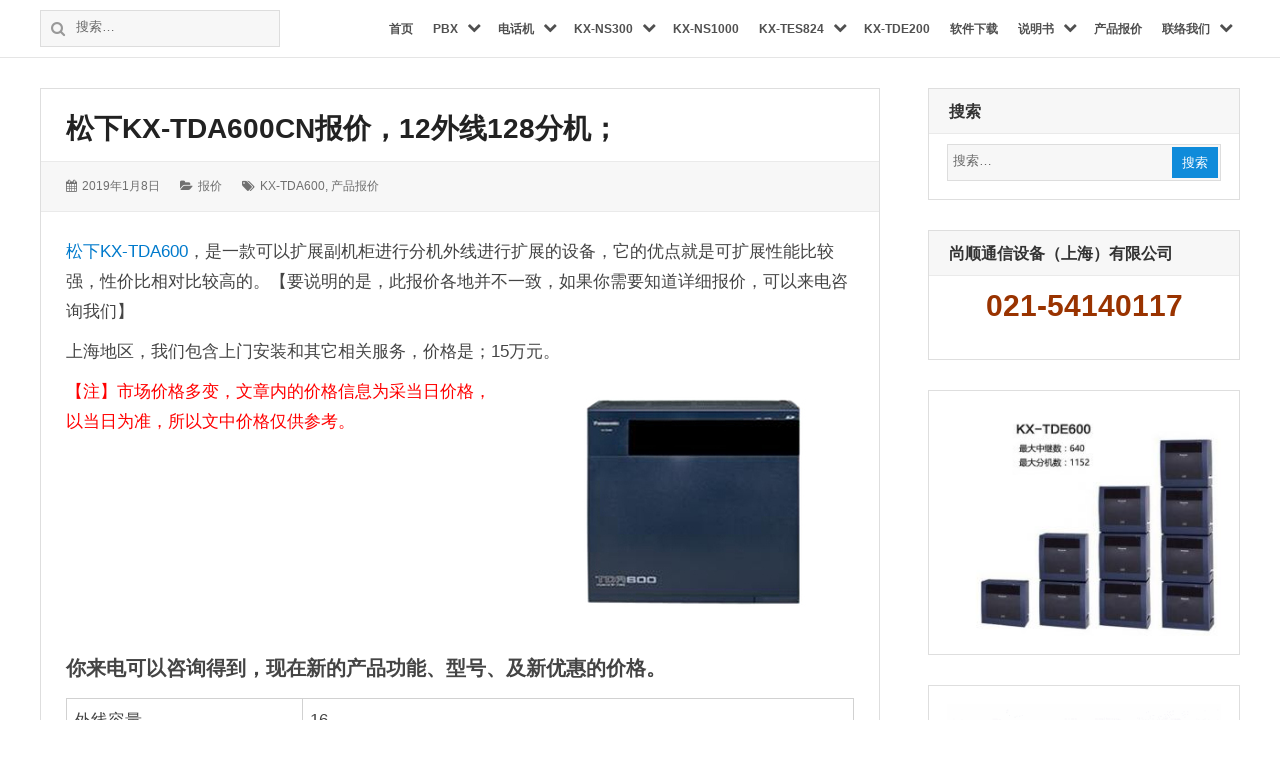

--- FILE ---
content_type: text/html; charset=UTF-8
request_url: https://www.shongxia.com/2929.html
body_size: 9636
content:
<!DOCTYPE html>
<html lang="zh-Hans" class="no-js">
<head>

<meta charset="UTF-8">
<meta name="viewport" content="width=device-width, initial-scale=1">
<link rel="profile" href="http://gmpg.org/xfn/11">
<link rel="profile" href="http://microformats.org/profile/specs" />
<link rel="profile" href="http://microformats.org/profile/hatom" />
<link rel="pingback" href="https://www.shongxia.com/xmlrpc.php">
<script>(function(html){html.className = html.className.replace(/\bno-js\b/,'js')})(document.documentElement);</script>
<title>松下KX-TDA600CN报价，12外线128分机； &#8211; 松下电话交换机</title>
<meta name='robots' content='max-image-preview:large' />
<link rel='stylesheet' id='wp-block-library-css' href='https://www.shongxia.com/wp-includes/css/dist/block-library/style.min.css' type='text/css' media='all' />
<style id='classic-theme-styles-inline-css' type='text/css'>
/*! This file is auto-generated */
.wp-block-button__link{color:#fff;background-color:#32373c;border-radius:9999px;box-shadow:none;text-decoration:none;padding:calc(.667em + 2px) calc(1.333em + 2px);font-size:1.125em}.wp-block-file__button{background:#32373c;color:#fff;text-decoration:none}
</style>
<link rel='stylesheet' id='font-awesome-css' href='https://www.shongxia.com/wp-content/themes/wordstar/assets/css/font-awesome.css' type='text/css' media='all' />
<link rel='stylesheet' id='wordstar-style-css' href='https://www.shongxia.com/wp-content/themes/wordstar/style.css' type='text/css' media='all' />
<link rel='stylesheet' id='wordstar-responsive-css' href='https://www.shongxia.com/wp-content/themes/wordstar/assets/css/responsive.css' type='text/css' media='all' />
<script type="text/javascript" src="https://www.shongxia.com/wp-includes/js/jquery/jquery.min.js" id="jquery-core-js"></script>
<script type="text/javascript" src="https://www.shongxia.com/wp-includes/js/jquery/jquery-migrate.min.js" id="jquery-migrate-js"></script>
<!--[if lt IE 9]>
<script type="text/javascript" src="https://www.shongxia.com/wp-content/themes/wordstar/assets/js/html5.js" id="html5shiv-js"></script>
<![endif]-->
<style type="text/css" id="custom-background-css">
body.custom-background { background-color: #ffffff; }
</style>
	<link rel="icon" href="https://www.shongxia.com/wp-content/uploads/2016/01/cropped-DT333CN-32x32.jpg" sizes="32x32" />
<link rel="icon" href="https://www.shongxia.com/wp-content/uploads/2016/01/cropped-DT333CN-192x192.jpg" sizes="192x192" />
<link rel="apple-touch-icon" href="https://www.shongxia.com/wp-content/uploads/2016/01/cropped-DT333CN-180x180.jpg" />
<meta name="msapplication-TileImage" content="https://www.shongxia.com/wp-content/uploads/2016/01/cropped-DT333CN-270x270.jpg" />
<style>
 #masthead .site-branding,#masthead .site-branding a {
	 	color: #blank!important;
	}.site-branding, .site-branding .site-title, .site-description {
		 clip: rect(1px, 1px, 1px, 1px)!important;
		 position: absolute!important;
		 margin:0px !important;
	}</style>
</head>
<body id="site-body" class="post-template-default single single-post postid-2929 single-format-standard custom-background multi-column single-author"  itemscope="" itemtype="http://schema.org/BlogPosting">
<div id="page" class="site">
<a class="skip-link screen-reader-text" href="#content">
跳转到内容</a>
<header id="masthead" class="site-header" role="banner">
  <div class="site-header-main">
    <div class="wrapper">
       <div class="site-branding"><p id="site-title" class="site-title p-name" itemprop="name"><a href="https://www.shongxia.com/" rel="home" itemprop="url" class="u-url url">松下电话交换机</a></p><p  id="site-description" class="site-description p-summary e-content says" itemprop="description">上海维修松下电话交换机</p></div>      <div class="search-form-wrap">
        <button id="search-toggle" class="search-toggle"><i class="fa fa-search"></i><span>
        搜索        </span></button>
        <form role="search" method="get" class="search-form" action="https://www.shongxia.com/" itemprop="potentialAction" itemscope itemtype="http://schema.org/SearchAction">
  <meta itemprop="target" content="https://www.shongxia.com/?s=search%20"/>
  <span class="screen-reader-text">搜索：</span> <i class="fa fa-search"></i>
  <input type="search" class="search-field" placeholder="搜索&hellip;" value="" name="s" title="Search" required itemprop="query-input">
  <button type="submit" class="search-submit"> <span >搜索</span> </button>
</form>      </div>
      <div id="site-header-menu" class="site-header-menu">
        <button id="menu-toggle" class="menu-toggle"><i class="fa fa-bars"></i><span>
        菜单        </span></button>
        <nav id="site-navigation" class="main-navigation" role="navigation" aria-label="主菜单">
          <ul id="primary-menu" class="primary-menu"><li id="menu-item-13" class="menu-item menu-item-type-custom menu-item-object-custom menu-item-home menu-item-13"><a href="https://www.shongxia.com"><span>首页</span></a></li>
<li id="menu-item-80" class="menu-item menu-item-type-taxonomy menu-item-object-category menu-item-has-children menu-item-80"><a href="https://www.shongxia.com/category/%e4%ba%a4%e6%8d%a2%e6%9c%ba"><span>PBX</span></a>
<ul class="sub-menu">
	<li id="menu-item-2969" class="menu-item menu-item-type-custom menu-item-object-custom menu-item-2969"><a href="https://www.shongxia.com/category/ippbx"><span>IPPBX</span></a></li>
	<li id="menu-item-2968" class="menu-item menu-item-type-custom menu-item-object-custom menu-item-2968"><a href="https://www.shongxia.com/tag/sip%E7%94%B5%E8%AF%9D%E6%9C%BA"><span>SIP电话机</span></a></li>
</ul>
</li>
<li id="menu-item-3424" class="menu-item menu-item-type-custom menu-item-object-custom menu-item-has-children menu-item-3424"><a href="/tag/dianhuaji"><span>电话机</span></a>
<ul class="sub-menu">
	<li id="menu-item-3427" class="menu-item menu-item-type-custom menu-item-object-custom menu-item-3427"><a href="/2626.html"><span>松下KX-DT543电话机</span></a></li>
	<li id="menu-item-3425" class="menu-item menu-item-type-custom menu-item-object-custom menu-item-3425"><a href="/197.html"><span>松下KX-T7665数字话机</span></a></li>
	<li id="menu-item-3426" class="menu-item menu-item-type-custom menu-item-object-custom menu-item-3426"><a href="/15.html"><span>松下KX-T7730</span></a></li>
</ul>
</li>
<li id="menu-item-2624" class="menu-item menu-item-type-custom menu-item-object-custom menu-item-has-children menu-item-2624"><a href="https://www.shongxia.com/2610.html"><span>KX-NS300</span></a>
<ul class="sub-menu">
	<li id="menu-item-3138" class="menu-item menu-item-type-custom menu-item-object-custom menu-item-3138"><a href="https://www.shongxia.com/3135.html"><span>KX-NS320副机</span></a></li>
	<li id="menu-item-3140" class="menu-item menu-item-type-custom menu-item-object-custom menu-item-3140"><a href="https://www.shongxia.com/3130.html"><span>KX-NS300手册</span></a></li>
	<li id="menu-item-3139" class="menu-item menu-item-type-custom menu-item-object-custom menu-item-3139"><a href="https://www.shongxia.com/2830.html"><span>KX-DT543</span></a></li>
	<li id="menu-item-3263" class="menu-item menu-item-type-custom menu-item-object-custom menu-item-3263"><a href="/197.html"><span>松下7665数字电话机</span></a></li>
</ul>
</li>
<li id="menu-item-2625" class="menu-item menu-item-type-custom menu-item-object-custom menu-item-2625"><a href="https://www.shongxia.com/2600.html"><span>KX-NS1000</span></a></li>
<li id="menu-item-44" class="menu-item menu-item-type-taxonomy menu-item-object-category menu-item-has-children menu-item-44"><a href="https://www.shongxia.com/category/ks-tes824"><span>KX-TES824</span></a>
<ul class="sub-menu">
	<li id="menu-item-2757" class="menu-item menu-item-type-custom menu-item-object-custom menu-item-2757"><a href="https://www.shongxia.com/2700.html"><span>修改分机</span></a></li>
	<li id="menu-item-2758" class="menu-item menu-item-type-custom menu-item-object-custom menu-item-2758"><a href="https://www.shongxia.com/2650.html"><span>经济路由</span></a></li>
	<li id="menu-item-2759" class="menu-item menu-item-type-custom menu-item-object-custom menu-item-2759"><a href="https://www.shongxia.com/176.html"><span>软件调试</span></a></li>
	<li id="menu-item-2761" class="menu-item menu-item-type-custom menu-item-object-custom menu-item-2761"><a href="https://www.shongxia.com/77.html"><span>常用代码</span></a></li>
	<li id="menu-item-2756" class="menu-item menu-item-type-custom menu-item-object-custom menu-item-2756"><a href="https://www.shongxia.com/2744.html"><span>录制语音</span></a></li>
	<li id="menu-item-2762" class="menu-item menu-item-type-custom menu-item-object-custom menu-item-2762"><a href="https://www.shongxia.com/75.html"><span>在线说明书</span></a></li>
	<li id="menu-item-2763" class="menu-item menu-item-type-custom menu-item-object-custom menu-item-2763"><a href="https://www.shongxia.com/73.html"><span>开关外线</span></a></li>
	<li id="menu-item-2764" class="menu-item menu-item-type-custom menu-item-object-custom menu-item-2764"><a href="https://www.shongxia.com/15.html"><span>前台话机</span></a></li>
	<li id="menu-item-2760" class="menu-item menu-item-type-custom menu-item-object-custom menu-item-2760"><a href="https://www.shongxia.com/143.html"><span>来电显示卡</span></a></li>
</ul>
</li>
<li id="menu-item-2794" class="menu-item menu-item-type-custom menu-item-object-custom menu-item-2794"><a href="https://www.shongxia.com/2640.html"><span>KX-TDE200</span></a></li>
<li id="menu-item-205" class="menu-item menu-item-type-custom menu-item-object-custom menu-item-205"><a href="https://www.shongxia.com/xiazai"><span>软件下载</span></a></li>
<li id="menu-item-2797" class="menu-item menu-item-type-custom menu-item-object-custom menu-item-has-children menu-item-2797"><a href="https://www.shongxia.com/category/%E8%AF%B4%E6%98%8E%E4%B9%A6"><span>说明书</span></a>
<ul class="sub-menu">
	<li id="menu-item-3087" class="menu-item menu-item-type-custom menu-item-object-custom menu-item-3087"><a href="https://www.shongxia.com/2792.html"><span>KX-TDA说明书</span></a></li>
	<li id="menu-item-3170" class="menu-item menu-item-type-custom menu-item-object-custom menu-item-3170"><a href="https://www.shongxia.com/3158.html"><span>DID设置教程</span></a></li>
	<li id="menu-item-3171" class="menu-item menu-item-type-custom menu-item-object-custom menu-item-3171"><a href="https://www.shongxia.com/3153.html"><span>经济路由</span></a></li>
	<li id="menu-item-3169" class="menu-item menu-item-type-custom menu-item-object-custom menu-item-3169"><a href="https://www.shongxia.com/3162.html"><span>等级限制</span></a></li>
	<li id="menu-item-3088" class="menu-item menu-item-type-custom menu-item-object-custom menu-item-3088"><a href="https://www.shongxia.com/2798.html"><span>KX-TD88说明书</span></a></li>
	<li id="menu-item-3089" class="menu-item menu-item-type-custom menu-item-object-custom menu-item-3089"><a href="https://www.shongxia.com/141.html"><span>KX-TA30说明书【已停产】</span></a></li>
</ul>
</li>
<li id="menu-item-3085" class="menu-item menu-item-type-custom menu-item-object-custom menu-item-3085"><a href="https://www.shongxia.com/tag/baojia"><span>产品报价</span></a></li>
<li id="menu-item-14" class="menu-item menu-item-type-custom menu-item-object-custom menu-item-has-children menu-item-14"><a href="https://www.shongxia.com/lxwm"><span>联络我们</span></a>
<ul class="sub-menu">
	<li id="menu-item-3414" class="menu-item menu-item-type-custom menu-item-object-custom menu-item-3414"><a href="/about"><span>关于本站</span></a></li>
</ul>
</li>
</ul>          <div class="clear"></div>
        </nav>
      </div>
      <div class="clear"></div>
    </div>
  </div>
  <div class="clear"></div>
<meta name="description" content="松下KX-TDA600CN报价，12外线128分机；" />
<meta name="keywords" content=",KX-TDA600,产品报价" /></header>
<div id="content" class="site-content wrapper">
<main id="main" class="site-main  single-post" role="main">
        <article id="post-2929" class="post-content post-2929 post type-post status-publish format-standard hentry category-75 tag-kx-tda600 tag-baojia h-entry h-as-article"         itemref="site-publisher">
        <header class="entry-header">
            <h1 class="entry-title p-name" itemprop="name headline"><a href="https://www.shongxia.com/2929.html" rel="bookmark" class="u-url url" itemprop="url">松下KX-TDA600CN报价，12外线128分机；</a></h1>        </header>
                <div class="entry-meta">
            <ul><li class="posted-on">
				<i class="fa fa-calendar"></i>
				<span class="screen-reader-text">发表于：</span>
				<a href="https://www.shongxia.com/2929.html" rel="bookmark">
					<time class="entry-date published dt-published" itemprop="datePublished" datetime="2019-01-08T12:17:14+08:00">2019年1月8日</time>
					<time class="entry-date updated dt-updated screen-reader-text" itemprop="dateModified" datetime="2022-07-11T07:54:05+08:00">2022年7月11日</time>
				</a>
			</li><li class="cat-links">
				<i class="fa fa-folder-open"></i>
				<span class="screen-reader-text">分类：</span>
				<a href="https://www.shongxia.com/category/%e6%8a%a5%e4%bb%b7" rel="category tag">报价</a>
			</li><li class="tag-links">
				<i class="fa fa-tags"></i>
				<span class="screen-reader-text">标签：</span>
				<a href="https://www.shongxia.com/tag/kx-tda600" rel="tag">KX-TDA600</a>, <a href="https://www.shongxia.com/tag/baojia" rel="tag">产品报价</a>
			</li><div class="clear"></div></ul>        </div>
        <div class="entry-content e-content" itemprop="description articleBody">
            <p><a href="https://www.shongxia.com/tag/%e6%9d%be%e4%b8%8b" title="松下" target="_blank">松下</a><a href="https://www.shongxia.com/tag/kx-tda600" title="KX-TDA600" target="_blank">KX-TDA600</a>，是一款可以扩展副机柜进行分机外线进行扩展的设备，它的优点就是可扩展性能比较强，性价比相对比较高的。【要说明的是，此报价各地并不一致，如果你需要知道详细报价，可以来电咨询我们】<span id="more-2929"></span></p>
<p>上海地区，我们包含上门安装和其它相关服务，价格是；15万元。</p>
<p><img fetchpriority="high" decoding="async" class="size-full wp-image-2930 alignright" src="https://www.shongxia.com/wp-content/uploads/2019/01/TDA600.jpg" alt="" width="320" height="240" /><span style="color: #ff0000;">【注】市场价格多变，文章内的价格信息为采当日价格，以当日为准，所以文中价格仅供参考。</span></p>
<h3>你来电可以咨询得到，现在新的产品功能、型号、及新优惠的价格。<!--more--></h3>
<table border="0" width="500" align="center">
<tbody>
<tr>
<td align="center" width="30%">外线容量</td>
<td>16</td>
</tr>
<tr>
<td align="center" width="30%">分机总容量</td>
<td>128</td>
</tr>
<tr>
<td align="center" width="30%">数字分机</td>
<td>8</td>
</tr>
<tr>
<td align="center" width="30%">分机等级限拨</td>
<td>5级</td>
</tr>
<tr>
<td align="center" width="30%"><a href="https://www.shongxia.com/tag/ip%e7%94%b5%e8%af%9d" title="IP电话" target="_blank">IP电话</a>功能</td>
<td>支持</td>
</tr>
<tr>
<td align="center" width="30%">拨号模式</td>
<td>音频/脉冲</td>
</tr>
<tr>
<td align="center" width="30%">其他特性</td>
<td>主机柜支持大160个端口(开通DXDP支持大240个端口*1),加扩展机柜的情况下能够提供大688个端口(开通DXDP支持大1008个端口)*2;KX-TDA600采用自由槽位结构设计,您能够很轻易的通过加入扩展卡,增加新的功能,扩展交换机的容量</td>
</tr>
<tr>
<td align="center" width="30%">选配件</td>
<td>扩展柜,混合<a href="https://www.shongxia.com/tag/%e5%88%86%e6%9c%ba%e6%9d%bf" title="分机板" target="_blank">分机板</a>,数字分机板,普通分机板,<a href="https://www.shongxia.com/tag/%e5%a4%96%e7%ba%bf%e6%9d%bf" title="外线板" target="_blank">外线板</a>,主机柜和扩展柜连接卡,电源单元等</td>
</tr>
<tr>
<td align="center" width="30%">电源</td>
<td>220VAC,50/60Hz</td>
</tr>
<tr>
<td align="center" width="30%">电源功率</td>
<td>1180W</td>
</tr>
<tr>
<td align="center" width="30%">主机尺寸</td>
<td>415×430×270mm</td>
</tr>
<tr>
<td align="center" width="30%">主机重量</td>
<td>64kg</td>
</tr>
<tr>
<td align="center" width="30%">工作温度</td>
<td>0℃-45℃</td>
</tr>
<tr>
<td align="center" width="30%">工作湿度</td>
<td>10%-90%</td>
</tr>
<tr>
<td align="center" width="30%">存储温度</td>
<td>-10℃-70℃</td>
</tr>
<tr>
<td align="center" width="30%">存储湿度</td>
<td>0%-95%</td>
</tr>
</tbody>
</table>
<div style="
	padding: 10px;
	border: 1px solid #FFCC66;
	font-size: 15px;
	line-height: 30px;
	font-weight: normal;
	background-color: #FFFFCC;
	margin-top: 15px;
	margin-bottom: 25px;
">声明：本站所有文章，如果是技术类文章，均为内部学习交流使用，非专业技术类人员，请勿对设备进行操作，以免造成设备不可使用。建议定期对设备数据进行备份并保存.
<p>
<hr width=100% size=3 color=#00ffff style="FILTER: alpha(opacity=100,finishopacity=0,style=1)">

   我们在上海地区，可以对松下电话交换机，如KX-TD88、KX-TA30、KX-TES824、KX-TDA100、KX-TDA200、KX-TDA600、KX-TDE200、KX-TDE600、KX-NS300、KX-NS1000，提供电源板、分机板、外线板、30B+D板卡、PRI数字外线板、SIP授权、SIP电话机，对设备进行调试和安装、设置和修改分机号码，连接外置电脑话务员，对连接松下的优伦EVM2006、2010、8010、领域6100、6200外置话务员系列进行连接和调试。
</p>
</div>            <div class="clear"></div>
        </div>
        
	<nav class="navigation post-navigation" aria-label="文章">
		<h2 class="screen-reader-text">文章导航</h2>
		<div class="nav-links"><div class="nav-previous"><a href="https://www.shongxia.com/2926.html" rel="prev"><span class="meta-nav" aria-hidden="true">前一页</span> <span class="screen-reader-text">上一篇：</span> <span class="post-title">修改系统密码-KXTES824，修改后系统可更加安全</span></a></div><div class="nav-next"><a href="https://www.shongxia.com/2932.html" rel="next"><span class="meta-nav" aria-hidden="true">后一页</span> <span class="screen-reader-text">下一篇：</span> <span class="post-title">松下KX-TDA代接电话的代码；这里使用的是#号做为代接代码方案</span></a></div></div>
	</nav>        <div class="clear"></div>
        <div class="author-info byline author p-author vcard hcard h-card author-1" itemprop="author " itemscope itemtype="http://schema.org/Person">
            <div class="author-avatar">
                <img alt='' src='https://secure.gravatar.com/avatar/3bf3f8d8feeddaf7b54a2184a3d90b5d?s=70&#038;r=g' srcset='https://secure.gravatar.com/avatar/3bf3f8d8feeddaf7b54a2184a3d90b5d?s=140&#038;r=g 2x' class='avatar avatar-70 photo u-photo' height='70' width='70' itemprop="image" decoding='async'/>            </div>
            <div class="author-description">
                <h3 class="author-title"><a href="https://www.shongxia.com/author/shongxia" title="Posts by 上海通信器材销售维护商" rel="author" class="url u-url " itemprop="url"> <span class="fn p-name" itemprop="name">
                            上海通信器材销售维护商                        </span> </a></h3>
                <div class="author-bio">上海销售维护通信器材，我们提供松下系列品牌的电话交换机，主机，NS300、NS1000、KX-TDE100、KX-TDE200、KX-TDE600，现在KX-TDA系列已经全面升级成了KX-TDE系列，增加相关板卡后，可实现SIP电话机注册和使用。

上海KX-TES824主机、来电显示卡、KX-T7730CN的安装和维护。

上海地区，我们可提供上门技术支撑和相关调测服务；   提供分机板、外线板、电源板、主板，对分机号码、外线分组、E1板卡的调试和安装；</div>                <div class="author-metas"><a href=https://www.shongxia.com/author/shongxia title="344 Posts" class="posts"><i class="fa fa-thumb-tack"></i><span>344</span></a><a href="https://www.shongxia.com" rel="noopener" target="_blank" class="social web" title="Author&#039;s Website"><i class="fa fa-globe"></i><span>站点</span></a><a href="https://www.shongxia.com/author/shongxia/feed" rel="noopener"  title="Subscribe RSS Feed" target="_blank" class="social rss"><i class="fa fa-rss"></i><span>RSS订阅</span></a><div class="clear"></div>
		</div>				
<!-- 相关文章开始 -->
<p>
	
				</p>	
				<p>
	
				</p>	
<ul class="spostinfo">
<h1>相关文章推荐</h1>
	<p>
				</p>	
				<p>
				</p>	

<ul class="line"> 	
		<li><a rel="bookmark" href="https://www.shongxia.com/3787.html" title="维修松下KX-NS1000电话交换机，上门安装和调试KX-NS1000" target="_blank">维修松下KX-NS1000电话交换机，上门安装和调试KX-NS1000</a></li>
			<li><a rel="bookmark" href="https://www.shongxia.com/3772.html" title="外线呼出顺序，可以从高到低，也可以从低到高转换" target="_blank">外线呼出顺序，可以从高到低，也可以从低到高转换</a></li>
			<li><a rel="bookmark" href="https://www.shongxia.com/3770.html" title="随身密码呼出6-3设置账号和密码及账号的COS等级" target="_blank">随身密码呼出6-3设置账号和密码及账号的COS等级</a></li>
			<li><a rel="bookmark" href="https://www.shongxia.com/3768.html" title="松下KX-TDA0177分机板上亮红灯了，是什么原因；" target="_blank">松下KX-TDA0177分机板上亮红灯了，是什么原因；</a></li>
			<li><a rel="bookmark" href="https://www.shongxia.com/3759.html" title="设置出局号码，默认拨9是出局码，可以更换" target="_blank">设置出局号码，默认拨9是出局码，可以更换</a></li>
			<li><a rel="bookmark" href="https://www.shongxia.com/3703.html" title="一台KX-T7360无法显示，摘机无拨号音故障处理" target="_blank">一台KX-T7360无法显示，摘机无拨号音故障处理</a></li>
			<li><a rel="bookmark" href="https://www.shongxia.com/3692.html" title="松下电话交换机更换板卡，更换坏掉的外线板或者是分机板卡" target="_blank">松下电话交换机更换板卡，更换坏掉的外线板或者是分机板卡</a></li>
			<li><a rel="bookmark" href="https://www.shongxia.com/3689.html" title="松下KX-TDA话机编程，PT数字话机编程表" target="_blank">松下KX-TDA话机编程，PT数字话机编程表</a></li>
			<li><a rel="bookmark" href="https://www.shongxia.com/3687.html" title="松下PT话机编程，修改分机号码，注意；是话机编程" target="_blank">松下PT话机编程，修改分机号码，注意；是话机编程</a></li>
			<li><a rel="bookmark" href="https://www.shongxia.com/3685.html" title="把分机来电转移到手机上的操作，*7102+9+号码" target="_blank">把分机来电转移到手机上的操作，*7102+9+号码</a></li>
	 
 
		<br/><br/>
		
	</ul>
<!-- 相关文章结束 -->

	
			
				
            </div>
            <div class="clear"></div>
        </div>
    </article>
        <div id="comments" class="comments-area">
      	<div id="respond" class="comment-respond">
		<h2 id="reply-title" class="comment-reply-title">发表回复 <small><a rel="nofollow" id="cancel-comment-reply-link" href="/2929.html#respond" style="display:none;">取消回复</a></small></h2><form action="https://www.shongxia.com/wp-comments-post.php" method="post" id="commentform" class="comment-form" novalidate><p class="comment-notes"><span id="email-notes">您的邮箱地址不会被公开。</span> <span class="required-field-message">必填项已用 <span class="required">*</span> 标注</span></p><p class="comment-form-comment"><label for="comment">评论 <span class="required">*</span></label> <textarea id="comment" name="comment" cols="45" rows="8" maxlength="65525" required></textarea></p><p class="comment-form-author"><label for="author">显示名称 <span class="required">*</span></label> <input id="author" name="author" type="text" value="" size="30" maxlength="245" autocomplete="name" required /></p>
<p class="comment-form-email"><label for="email">邮箱 <span class="required">*</span></label> <input id="email" name="email" type="email" value="" size="30" maxlength="100" aria-describedby="email-notes" autocomplete="email" required /></p>
<p class="comment-form-url"><label for="url">网站</label> <input id="url" name="url" type="url" value="" size="30" maxlength="200" autocomplete="url" /></p>
<p class="form-submit"><input name="submit" type="submit" id="submit" class="submit" value="发表评论" /> <input type='hidden' name='comment_post_ID' value='2929' id='comment_post_ID' />
<input type='hidden' name='comment_parent' id='comment_parent' value='0' />
</p></form>	</div><!-- #respond -->
	</div>
<!-- .comments-area --> </main>
<aside id="secondary" class="sidebar widget-area" role="complementary">
  <section id="search-3" class="widget widget_search social-navigation"><h4 class="widget-title">搜索</h4><form role="search" method="get" class="search-form" action="https://www.shongxia.com/" itemprop="potentialAction" itemscope itemtype="http://schema.org/SearchAction">
  <meta itemprop="target" content="https://www.shongxia.com/?s=search%20"/>
  <span class="screen-reader-text">搜索：</span> <i class="fa fa-search"></i>
  <input type="search" class="search-field" placeholder="搜索&hellip;" value="" name="s" title="Search" required itemprop="query-input">
  <button type="submit" class="search-submit"> <span >搜索</span> </button>
</form><div class="clear"></div></section><section id="text-10" class="widget widget_text"><h4 class="widget-title">尚顺通信设备（上海）有限公司</h4>			<div class="textwidget"><div id="01">
<h1 align="center"><a style="text-decoration: none;" href="/lxwm"><span style="color: #993300;">021-54140117</span></a></h1>
</div>
</div>
		<div class="clear"></div></section><section id="media_image-2" class="widget widget_media_image"><a href="/2637.html"><img width="300" height="248" src="https://www.shongxia.com/wp-content/uploads/2019/02/KX-TDE600-2-300x248.jpg" class="image wp-image-3099  attachment-medium size-medium" alt="" style="max-width: 100%; height: auto;" decoding="async" loading="lazy" srcset="https://www.shongxia.com/wp-content/uploads/2019/02/KX-TDE600-2-300x248.jpg 300w, https://www.shongxia.com/wp-content/uploads/2019/02/KX-TDE600-2.jpg 585w" sizes="(max-width: 300px) 100vw, 300px" /></a><div class="clear"></div></section><section id="text-2" class="widget widget_text">			<div class="textwidget"><a href="https://www.shongxia.com/6.html" title="KX-TES824" target="_blank" rel="noopener"><img src="https://www.shongxia.com/wp-content/uploads/2015/08/kx-824.gif" alt="KX-TES824" /></a></div>
		<div class="clear"></div></section>
<section id="bd_random_post_widget-3" class="widget widget_bd_random_post_widget"><h4 class="widget-title">随机文章</h4>   
<ul class="line">   
   
<li><a href="https://www.shongxia.com/2640.html" title="松下TDE200/TDE100系列IPPBX电话交换机，兼容SIP电话机">松下TDE200/TDE100系列IPPBX电话交换机，兼容SIP电话机</a></li>   
   
<li><a href="https://www.shongxia.com/3787.html" title="维修松下KX-NS1000电话交换机，上门安装和调试KX-NS1000">维修松下KX-NS1000电话交换机，上门安装和调试KX-NS1000</a></li>   
   
<li><a href="https://www.shongxia.com/2929.html" title="松下KX-TDA600CN报价，12外线128分机；">松下KX-TDA600CN报价，12外线128分机；</a></li>   
   
</ul><div class="clear"></div></section>
		<section id="recent-posts-5" class="widget widget_recent_entries">
		<h4 class="widget-title">近期文章</h4>
		<ul>
											<li>
					<a href="https://www.shongxia.com/3787.html">维修松下KX-NS1000电话交换机，上门安装和调试KX-NS1000</a>
									</li>
											<li>
					<a href="https://www.shongxia.com/3689.html">松下KX-TDA话机编程，PT数字话机编程表</a>
									</li>
											<li>
					<a href="https://www.shongxia.com/3610.html">开通外线，及关闭外线</a>
									</li>
											<li>
					<a href="https://www.shongxia.com/3096.html">松下KX-TDE600 Panasonic【16/48模拟外线8数字632模拟分机】报价</a>
									</li>
											<li>
					<a href="https://www.shongxia.com/2929.html" aria-current="page">松下KX-TDA600CN报价，12外线128分机；</a>
									</li>
											<li>
					<a href="https://www.shongxia.com/2640.html">松下TDE200/TDE100系列IPPBX电话交换机，兼容SIP电话机</a>
									</li>
											<li>
					<a href="https://www.shongxia.com/2610.html">松下KX-NS300CN电话交换机，支持IPPBX功能，智能电话交换机系统</a>
									</li>
											<li>
					<a href="https://www.shongxia.com/2600.html">松下KX-NS1000CN电话交换机，支持IPPBX功能，可以和NS300组网</a>
									</li>
					</ul>

		<div class="clear"></div></section><section id="tag_cloud-2" class="widget widget_tag_cloud"><h4 class="widget-title">更多内容</h4><div class="tagcloud"><a href="https://www.shongxia.com/tag/30bd" class="tag-cloud-link tag-link-94 tag-link-position-1" style="font-size: 9.2444444444444pt;" aria-label="30B+D (3 项)">30B+D</a>
<a href="https://www.shongxia.com/tag/17969" class="tag-cloud-link tag-link-58 tag-link-position-2" style="font-size: 8pt;" aria-label="17969 (2 项)">17969</a>
<a href="https://www.shongxia.com/tag/ippbx" class="tag-cloud-link tag-link-47 tag-link-position-3" style="font-size: 14.948148148148pt;" aria-label="IPPBX (13 项)">IPPBX</a>
<a href="https://www.shongxia.com/tag/ip%e7%94%b5%e8%af%9d" class="tag-cloud-link tag-link-88 tag-link-position-4" style="font-size: 9.2444444444444pt;" aria-label="IP电话 (3 项)">IP电话</a>
<a href="https://www.shongxia.com/tag/kx-dt333cn" class="tag-cloud-link tag-link-7 tag-link-position-5" style="font-size: 9.2444444444444pt;" aria-label="KX-DT333CN (3 项)">KX-DT333CN</a>
<a href="https://www.shongxia.com/tag/kx-dt543" class="tag-cloud-link tag-link-91 tag-link-position-6" style="font-size: 13.807407407407pt;" aria-label="KX-DT543 (10 项)">KX-DT543</a>
<a href="https://www.shongxia.com/tag/kx-ns300" class="tag-cloud-link tag-link-35 tag-link-position-7" style="font-size: 20.340740740741pt;" aria-label="KX-NS300 (46 项)">KX-NS300</a>
<a href="https://www.shongxia.com/tag/kx-ns320" class="tag-cloud-link tag-link-93 tag-link-position-8" style="font-size: 14.533333333333pt;" aria-label="KX-NS320 (12 项)">KX-NS320</a>
<a href="https://www.shongxia.com/tag/kx-ns500" class="tag-cloud-link tag-link-100 tag-link-position-9" style="font-size: 9.2444444444444pt;" aria-label="KX-NS500 (3 项)">KX-NS500</a>
<a href="https://www.shongxia.com/tag/kx-ns700" class="tag-cloud-link tag-link-111 tag-link-position-10" style="font-size: 8pt;" aria-label="KX-NS700 (2 项)">KX-NS700</a>
<a href="https://www.shongxia.com/tag/kx-ns1000" class="tag-cloud-link tag-link-85 tag-link-position-11" style="font-size: 12.874074074074pt;" aria-label="KX-NS1000 (8 项)">KX-NS1000</a>
<a href="https://www.shongxia.com/tag/kx-t7630" class="tag-cloud-link tag-link-131 tag-link-position-12" style="font-size: 9.2444444444444pt;" aria-label="KX-T7630 (3 项)">KX-T7630</a>
<a href="https://www.shongxia.com/tag/kx-t7665" class="tag-cloud-link tag-link-31 tag-link-position-13" style="font-size: 11.111111111111pt;" aria-label="KX-T7665 (5 项)">KX-T7665</a>
<a href="https://www.shongxia.com/tag/kx-t7730cn" class="tag-cloud-link tag-link-5 tag-link-position-14" style="font-size: 19.407407407407pt;" aria-label="KX-T7730CN (37 项)">KX-T7730CN</a>
<a href="https://www.shongxia.com/tag/kx-ta30cn" class="tag-cloud-link tag-link-9 tag-link-position-15" style="font-size: 11.111111111111pt;" aria-label="KX-TA30CN (5 项)">KX-TA30CN</a>
<a href="https://www.shongxia.com/tag/kx-td88" class="tag-cloud-link tag-link-53 tag-link-position-16" style="font-size: 13.392592592593pt;" aria-label="KX-TD88 (9 项)">KX-TD88</a>
<a href="https://www.shongxia.com/tag/kx-td510" class="tag-cloud-link tag-link-56 tag-link-position-17" style="font-size: 8pt;" aria-label="KX-TD510 (2 项)">KX-TD510</a>
<a href="https://www.shongxia.com/tag/kx-td543" class="tag-cloud-link tag-link-115 tag-link-position-18" style="font-size: 8pt;" aria-label="KX-TD543 (2 项)">KX-TD543</a>
<a href="https://www.shongxia.com/tag/kx-tda0290cn" class="tag-cloud-link tag-link-32 tag-link-position-19" style="font-size: 9.2444444444444pt;" aria-label="KX-TDA0290CN (3 项)">KX-TDA0290CN</a>
<a href="https://www.shongxia.com/tag/kx-tda100" class="tag-cloud-link tag-link-14 tag-link-position-20" style="font-size: 20.444444444444pt;" aria-label="KX-TDA100 (47 项)">KX-TDA100</a>
<a href="https://www.shongxia.com/tag/kx-tda100d" class="tag-cloud-link tag-link-79 tag-link-position-21" style="font-size: 11.111111111111pt;" aria-label="KX-TDA100D (5 项)">KX-TDA100D</a>
<a href="https://www.shongxia.com/tag/kx-tda200" class="tag-cloud-link tag-link-12 tag-link-position-22" style="font-size: 21.377777777778pt;" aria-label="KX-TDA200 (58 项)">KX-TDA200</a>
<a href="https://www.shongxia.com/tag/kx-tda600" class="tag-cloud-link tag-link-13 tag-link-position-23" style="font-size: 20.340740740741pt;" aria-label="KX-TDA600 (46 项)">KX-TDA600</a>
<a href="https://www.shongxia.com/tag/kx-tde100" class="tag-cloud-link tag-link-109 tag-link-position-24" style="font-size: 9.2444444444444pt;" aria-label="KX-TDE100 (3 项)">KX-TDE100</a>
<a href="https://www.shongxia.com/tag/kx-tde200" class="tag-cloud-link tag-link-89 tag-link-position-25" style="font-size: 15.259259259259pt;" aria-label="KX-TDE200 (14 项)">KX-TDE200</a>
<a href="https://www.shongxia.com/tag/kx-tde600" class="tag-cloud-link tag-link-50 tag-link-position-26" style="font-size: 18.785185185185pt;" aria-label="KX-TDE600 (32 项)">KX-TDE600</a>
<a href="https://www.shongxia.com/tag/kx-tes824" class="tag-cloud-link tag-link-3 tag-link-position-27" style="font-size: 22pt;" aria-label="KX-TES824 (67 项)">KX-TES824</a>
<a href="https://www.shongxia.com/tag/sip%e7%94%b5%e8%af%9d%e6%9c%ba" class="tag-cloud-link tag-link-46 tag-link-position-28" style="font-size: 16.918518518519pt;" aria-label="SIP电话机 (21 项)">SIP电话机</a>
<a href="https://www.shongxia.com/tag/baojia" class="tag-cloud-link tag-link-84 tag-link-position-29" style="font-size: 13.392592592593pt;" aria-label="产品报价 (9 项)">产品报价</a>
<a href="https://www.shongxia.com/tag/%e4%bc%98%e4%bc%a6%e7%94%b5%e8%84%91%e8%af%9d%e5%8a%a1%e5%91%98" class="tag-cloud-link tag-link-116 tag-link-position-30" style="font-size: 9.2444444444444pt;" aria-label="优伦电脑话务员 (3 项)">优伦电脑话务员</a>
<a href="https://www.shongxia.com/tag/%e5%88%86%e6%9c%ba%e6%9d%bf" class="tag-cloud-link tag-link-27 tag-link-position-31" style="font-size: 9.2444444444444pt;" aria-label="分机板 (3 项)">分机板</a>
<a href="https://www.shongxia.com/tag/%e5%89%8d%e5%8f%b0%e7%94%b5%e8%af%9d%e6%9c%ba" class="tag-cloud-link tag-link-41 tag-link-position-32" style="font-size: 10.281481481481pt;" aria-label="前台电话机 (4 项)">前台电话机</a>
<a href="https://www.shongxia.com/tag/%e5%8c%85%e6%9c%88%e7%94%b5%e8%af%9d" class="tag-cloud-link tag-link-51 tag-link-position-33" style="font-size: 8pt;" aria-label="包月电话 (2 项)">包月电话</a>
<a href="https://www.shongxia.com/tag/%e5%8f%b7%e7%a0%81%e8%b7%9f%e9%9a%8f" class="tag-cloud-link tag-link-104 tag-link-position-34" style="font-size: 8pt;" aria-label="号码跟随 (2 项)">号码跟随</a>
<a href="https://www.shongxia.com/tag/faq" class="tag-cloud-link tag-link-30 tag-link-position-35" style="font-size: 19.407407407407pt;" aria-label="技术文章 (37 项)">技术文章</a>
<a href="https://www.shongxia.com/tag/%e6%98%86%e5%b1%b1" class="tag-cloud-link tag-link-119 tag-link-position-36" style="font-size: 9.2444444444444pt;" aria-label="昆山 (3 项)">昆山</a>
<a href="https://www.shongxia.com/tag/%e6%9d%a5%e7%94%b5%e6%98%be%e7%a4%ba%e5%8d%a1" class="tag-cloud-link tag-link-28 tag-link-position-37" style="font-size: 8pt;" aria-label="来电显示卡 (2 项)">来电显示卡</a>
<a href="https://www.shongxia.com/tag/%e6%9d%be%e4%b8%8b" class="tag-cloud-link tag-link-57 tag-link-position-38" style="font-size: 10.281481481481pt;" aria-label="松下 (4 项)">松下</a>
<a href="https://www.shongxia.com/tag/%e7%94%b5%e8%84%91%e8%af%9d%e5%8a%a1%e5%91%98" class="tag-cloud-link tag-link-25 tag-link-position-39" style="font-size: 14.948148148148pt;" aria-label="电脑话务员 (13 项)">电脑话务员</a>
<a href="https://www.shongxia.com/tag/%e7%94%b5%e8%af%9d%e5%88%86%e6%9c%ba" class="tag-cloud-link tag-link-72 tag-link-position-40" style="font-size: 16.711111111111pt;" aria-label="电话分机 (20 项)">电话分机</a>
<a href="https://www.shongxia.com/tag/%e7%94%b5%e8%af%9d%e5%bd%95%e9%9f%b3" class="tag-cloud-link tag-link-73 tag-link-position-41" style="font-size: 8pt;" aria-label="电话录音 (2 项)">电话录音</a>
<a href="https://www.shongxia.com/tag/dianhuaji" class="tag-cloud-link tag-link-17 tag-link-position-42" style="font-size: 12.874074074074pt;" aria-label="电话机 (8 项)">电话机</a>
<a href="https://www.shongxia.com/tag/%e7%bb%8f%e6%b5%8e%e8%b7%af%e7%94%b1" class="tag-cloud-link tag-link-43 tag-link-position-43" style="font-size: 13.392592592593pt;" aria-label="经济路由 (9 项)">经济路由</a>
<a href="https://www.shongxia.com/tag/%e7%bd%91%e7%bb%9c%e7%94%b5%e8%af%9d" class="tag-cloud-link tag-link-81 tag-link-position-44" style="font-size: 9.2444444444444pt;" aria-label="网络电话 (3 项)">网络电话</a>
<a href="https://www.shongxia.com/tag/%e8%bd%af%e4%bb%b6%e7%bc%96%e7%a8%8b" class="tag-cloud-link tag-link-29 tag-link-position-45" style="font-size: 9.2444444444444pt;" aria-label="软件编程 (3 项)">软件编程</a></div>
<div class="clear"></div></section><section id="text-11" class="widget widget_text"><h4 class="widget-title">联系我们</h4>			<div class="textwidget"><div id="01">
<h1 align="center"><a style="text-decoration: none;" href="/lxwm"><span style="color: #993300;">021-54140117</span></a></h1>
</div>
</div>
		<div class="clear"></div></section></aside>

<div class="clear"></div>
</div>
<footer id="colophon" class="site-footer" role="contentinfo">
  <div id="site-publisher" itemprop="publisher" itemscope itemtype="https://schema.org/Organization">
    <meta itemprop="name" content="松下电话交换机" />
    <meta itemprop="url" content="https://www.shongxia.com/" />
      </div>
  <div class="site-info wrapper">
        <p id="site-generator" class="site-info centertext footer-copy"> 
我们只是经销商，销售松下电话交换机，通信集成服务商，在上海可提供上门维护、设置、安装操作,弱电集成商，可提供电话交换机的设置，搬家、组网调试，设置分机，维护线路。咨询电话 021-54140117
   
   
    </p>
  </div>
</footer>
</div>
<script type="text/javascript" src="https://www.shongxia.com/wp-includes/js/comment-reply.min.js" id="comment-reply-js" async="async" data-wp-strategy="async"></script>
<script type="text/javascript" src="https://www.shongxia.com/wp-content/themes/wordstar/assets/js/main.js" id="wordstar-script-js"></script>
</body></html>